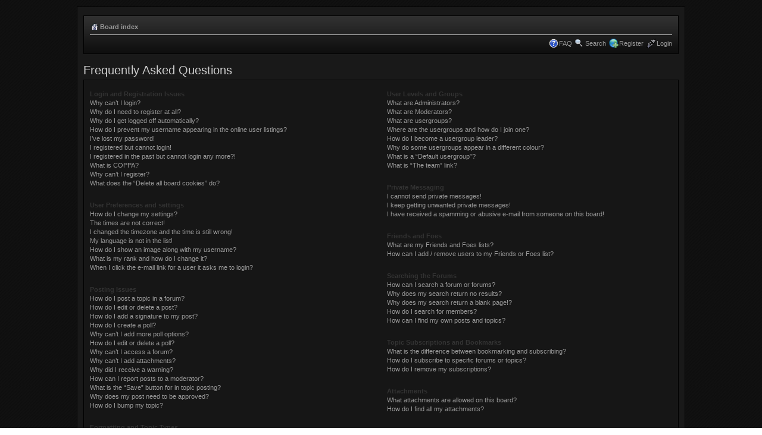

--- FILE ---
content_type: text/css
request_url: http://www.forum.ufo2extraterrestrials.com/styles/UFO2style/theme/mystyle.css
body_size: 112
content:

.attach-image {
	margin: 3px 0;
	width: 100%;
	max-height: 850px !important;
	overflow: auto;
}